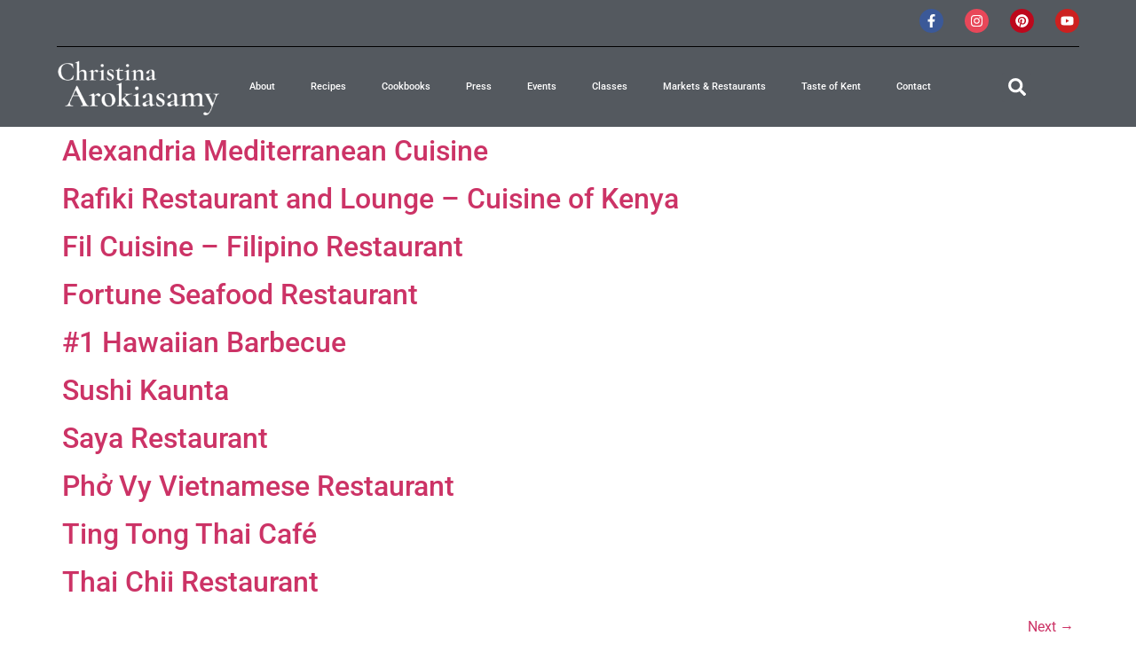

--- FILE ---
content_type: text/css; charset=UTF-8
request_url: https://themalaysiankitchen.com/wp-content/uploads/useanyfont/uaf.css?ver=1764352476
body_size: -390
content:
				@font-face {
					font-family: 'at-sackers-gothic';
					src: url('/wp-content/uploads/useanyfont/170518033213AT-Sackers-Gothic.woff') format('woff');
					  font-display: auto;
				}

				.at-sackers-gothic{font-family: 'at-sackers-gothic' !important;}

						h1{
					font-family: 'at-sackers-gothic' !important;
				}
		

--- FILE ---
content_type: text/css; charset=UTF-8
request_url: https://themalaysiankitchen.com/wp-content/uploads/elementor/css/post-6568.css?ver=1769199968
body_size: 1214
content:
.elementor-6568 .elementor-element.elementor-element-2b35297 > .elementor-container > .elementor-column > .elementor-widget-wrap{align-content:center;align-items:center;}.elementor-6568 .elementor-element.elementor-element-2b35297:not(.elementor-motion-effects-element-type-background), .elementor-6568 .elementor-element.elementor-element-2b35297 > .elementor-motion-effects-container > .elementor-motion-effects-layer{background-color:var( --e-global-color-secondary );}.elementor-6568 .elementor-element.elementor-element-2b35297{transition:background 0.3s, border 0.3s, border-radius 0.3s, box-shadow 0.3s;margin-top:0px;margin-bottom:0px;padding:0% 5% 0% 5%;}.elementor-6568 .elementor-element.elementor-element-2b35297 > .elementor-background-overlay{transition:background 0.3s, border-radius 0.3s, opacity 0.3s;}.elementor-bc-flex-widget .elementor-6568 .elementor-element.elementor-element-a9e62b7.elementor-column .elementor-widget-wrap{align-items:center;}.elementor-6568 .elementor-element.elementor-element-a9e62b7.elementor-column.elementor-element[data-element_type="column"] > .elementor-widget-wrap.elementor-element-populated{align-content:center;align-items:center;}.elementor-6568 .elementor-element.elementor-element-a9e62b7.elementor-column > .elementor-widget-wrap{justify-content:center;}.elementor-6568 .elementor-element.elementor-element-a9e62b7 > .elementor-widget-wrap > .elementor-widget:not(.elementor-widget__width-auto):not(.elementor-widget__width-initial):not(:last-child):not(.elementor-absolute){margin-block-end:14px;}.elementor-6568 .elementor-element.elementor-element-a9e62b7 > .elementor-element-populated{margin:0px 0px 0px 0px;--e-column-margin-right:0px;--e-column-margin-left:0px;padding:10px 0px 0px 0px;}.elementor-6568 .elementor-element.elementor-element-7bb78de .elementor-repeater-item-a1c64d4.elementor-social-icon{background-color:#E84759;}.elementor-6568 .elementor-element.elementor-element-7bb78de{--grid-template-columns:repeat(0, auto);--icon-size:15px;--grid-column-gap:20px;--grid-row-gap:0px;}.elementor-6568 .elementor-element.elementor-element-7bb78de .elementor-widget-container{text-align:right;}.elementor-6568 .elementor-element.elementor-element-7bb78de > .elementor-widget-container{margin:0px 0px 0px 0px;}.elementor-6568 .elementor-element.elementor-element-7bb78de .elementor-social-icon{--icon-padding:0.4em;}.elementor-widget-divider{--divider-color:var( --e-global-color-secondary );}.elementor-widget-divider .elementor-divider__text{color:var( --e-global-color-secondary );font-family:var( --e-global-typography-secondary-font-family ), Sans-serif;font-weight:var( --e-global-typography-secondary-font-weight );}.elementor-widget-divider.elementor-view-stacked .elementor-icon{background-color:var( --e-global-color-secondary );}.elementor-widget-divider.elementor-view-framed .elementor-icon, .elementor-widget-divider.elementor-view-default .elementor-icon{color:var( --e-global-color-secondary );border-color:var( --e-global-color-secondary );}.elementor-widget-divider.elementor-view-framed .elementor-icon, .elementor-widget-divider.elementor-view-default .elementor-icon svg{fill:var( --e-global-color-secondary );}.elementor-6568 .elementor-element.elementor-element-00b9239{--divider-border-style:solid;--divider-color:#000000;--divider-border-width:1px;}.elementor-6568 .elementor-element.elementor-element-00b9239 > .elementor-widget-container{margin:0px 0px 0px 0px;padding:0px 0px 0px 0px;}.elementor-6568 .elementor-element.elementor-element-00b9239 .elementor-divider-separator{width:100%;}.elementor-6568 .elementor-element.elementor-element-00b9239 .elementor-divider{padding-block-start:0px;padding-block-end:0px;}.elementor-6568 .elementor-element.elementor-element-75e4671 > .elementor-container > .elementor-column > .elementor-widget-wrap{align-content:center;align-items:center;}.elementor-6568 .elementor-element.elementor-element-75e4671:not(.elementor-motion-effects-element-type-background), .elementor-6568 .elementor-element.elementor-element-75e4671 > .elementor-motion-effects-container > .elementor-motion-effects-layer{background-color:var( --e-global-color-secondary );}.elementor-6568 .elementor-element.elementor-element-75e4671{transition:background 0.3s, border 0.3s, border-radius 0.3s, box-shadow 0.3s;margin-top:0px;margin-bottom:0px;padding:1% 5% 1% 5%;}.elementor-6568 .elementor-element.elementor-element-75e4671 > .elementor-background-overlay{transition:background 0.3s, border-radius 0.3s, opacity 0.3s;}.elementor-bc-flex-widget .elementor-6568 .elementor-element.elementor-element-2b8ae10.elementor-column .elementor-widget-wrap{align-items:center;}.elementor-6568 .elementor-element.elementor-element-2b8ae10.elementor-column.elementor-element[data-element_type="column"] > .elementor-widget-wrap.elementor-element-populated{align-content:center;align-items:center;}.elementor-6568 .elementor-element.elementor-element-2b8ae10 > .elementor-element-populated{margin:0px 0px 0px 0px;--e-column-margin-right:0px;--e-column-margin-left:0px;padding:0px 0px 0px 0px;}.elementor-widget-image .widget-image-caption{color:var( --e-global-color-text );font-family:var( --e-global-typography-text-font-family ), Sans-serif;font-weight:var( --e-global-typography-text-font-weight );}.elementor-6568 .elementor-element.elementor-element-581d897{text-align:center;}.elementor-bc-flex-widget .elementor-6568 .elementor-element.elementor-element-e1ba7b7.elementor-column .elementor-widget-wrap{align-items:center;}.elementor-6568 .elementor-element.elementor-element-e1ba7b7.elementor-column.elementor-element[data-element_type="column"] > .elementor-widget-wrap.elementor-element-populated{align-content:center;align-items:center;}.elementor-6568 .elementor-element.elementor-element-e1ba7b7 > .elementor-element-populated{margin:0px 0px 0px 0px;--e-column-margin-right:0px;--e-column-margin-left:0px;padding:0px 0px 0px 0px;}.elementor-widget-nav-menu .elementor-nav-menu .elementor-item{font-family:var( --e-global-typography-primary-font-family ), Sans-serif;font-weight:var( --e-global-typography-primary-font-weight );}.elementor-widget-nav-menu .elementor-nav-menu--main .elementor-item{color:var( --e-global-color-text );fill:var( --e-global-color-text );}.elementor-widget-nav-menu .elementor-nav-menu--main .elementor-item:hover,
					.elementor-widget-nav-menu .elementor-nav-menu--main .elementor-item.elementor-item-active,
					.elementor-widget-nav-menu .elementor-nav-menu--main .elementor-item.highlighted,
					.elementor-widget-nav-menu .elementor-nav-menu--main .elementor-item:focus{color:var( --e-global-color-accent );fill:var( --e-global-color-accent );}.elementor-widget-nav-menu .elementor-nav-menu--main:not(.e--pointer-framed) .elementor-item:before,
					.elementor-widget-nav-menu .elementor-nav-menu--main:not(.e--pointer-framed) .elementor-item:after{background-color:var( --e-global-color-accent );}.elementor-widget-nav-menu .e--pointer-framed .elementor-item:before,
					.elementor-widget-nav-menu .e--pointer-framed .elementor-item:after{border-color:var( --e-global-color-accent );}.elementor-widget-nav-menu{--e-nav-menu-divider-color:var( --e-global-color-text );}.elementor-widget-nav-menu .elementor-nav-menu--dropdown .elementor-item, .elementor-widget-nav-menu .elementor-nav-menu--dropdown  .elementor-sub-item{font-family:var( --e-global-typography-accent-font-family ), Sans-serif;font-weight:var( --e-global-typography-accent-font-weight );}.elementor-6568 .elementor-element.elementor-element-106c356 .elementor-menu-toggle{margin:0 auto;background-color:#FFFFFF;}.elementor-6568 .elementor-element.elementor-element-106c356 .elementor-nav-menu .elementor-item{font-family:"Roboto", Sans-serif;font-size:11px;font-weight:500;}.elementor-6568 .elementor-element.elementor-element-106c356 .elementor-nav-menu--main .elementor-item{color:#FFFFFF;fill:#FFFFFF;padding-top:3px;padding-bottom:3px;}.elementor-6568 .elementor-element.elementor-element-106c356 .elementor-nav-menu--main .elementor-item:hover,
					.elementor-6568 .elementor-element.elementor-element-106c356 .elementor-nav-menu--main .elementor-item.elementor-item-active,
					.elementor-6568 .elementor-element.elementor-element-106c356 .elementor-nav-menu--main .elementor-item.highlighted,
					.elementor-6568 .elementor-element.elementor-element-106c356 .elementor-nav-menu--main .elementor-item:focus{color:#61CE70;fill:#61CE70;}.elementor-6568 .elementor-element.elementor-element-106c356 .elementor-nav-menu--main .elementor-item.elementor-item-active{color:#FFFFFF;}.elementor-6568 .elementor-element.elementor-element-106c356{--e-nav-menu-horizontal-menu-item-margin:calc( 0px / 2 );}.elementor-6568 .elementor-element.elementor-element-106c356 .elementor-nav-menu--main:not(.elementor-nav-menu--layout-horizontal) .elementor-nav-menu > li:not(:last-child){margin-bottom:0px;}.elementor-6568 .elementor-element.elementor-element-106c356 .elementor-nav-menu--dropdown .elementor-item, .elementor-6568 .elementor-element.elementor-element-106c356 .elementor-nav-menu--dropdown  .elementor-sub-item{font-family:"Roboto", Sans-serif;font-weight:500;}.elementor-6568 .elementor-element.elementor-element-106c356 div.elementor-menu-toggle{color:var( --e-global-color-secondary );}.elementor-6568 .elementor-element.elementor-element-106c356 div.elementor-menu-toggle svg{fill:var( --e-global-color-secondary );}.elementor-bc-flex-widget .elementor-6568 .elementor-element.elementor-element-1eb0696.elementor-column .elementor-widget-wrap{align-items:center;}.elementor-6568 .elementor-element.elementor-element-1eb0696.elementor-column.elementor-element[data-element_type="column"] > .elementor-widget-wrap.elementor-element-populated{align-content:center;align-items:center;}.elementor-6568 .elementor-element.elementor-element-1eb0696 > .elementor-element-populated{margin:0px 0px 0px 0px;--e-column-margin-right:0px;--e-column-margin-left:0px;padding:0px 0px 0px 0px;}.elementor-widget-search-form input[type="search"].elementor-search-form__input{font-family:var( --e-global-typography-text-font-family ), Sans-serif;font-weight:var( --e-global-typography-text-font-weight );}.elementor-widget-search-form .elementor-search-form__input,
					.elementor-widget-search-form .elementor-search-form__icon,
					.elementor-widget-search-form .elementor-lightbox .dialog-lightbox-close-button,
					.elementor-widget-search-form .elementor-lightbox .dialog-lightbox-close-button:hover,
					.elementor-widget-search-form.elementor-search-form--skin-full_screen input[type="search"].elementor-search-form__input{color:var( --e-global-color-text );fill:var( --e-global-color-text );}.elementor-widget-search-form .elementor-search-form__submit{font-family:var( --e-global-typography-text-font-family ), Sans-serif;font-weight:var( --e-global-typography-text-font-weight );background-color:var( --e-global-color-secondary );}.elementor-6568 .elementor-element.elementor-element-83d09c2 .elementor-search-form{text-align:center;}.elementor-6568 .elementor-element.elementor-element-83d09c2 .elementor-search-form__toggle{--e-search-form-toggle-size:33px;--e-search-form-toggle-color:#FFFFFF;--e-search-form-toggle-background-color:var( --e-global-color-secondary );--e-search-form-toggle-icon-size:calc(60em / 100);}.elementor-6568 .elementor-element.elementor-element-83d09c2:not(.elementor-search-form--skin-full_screen) .elementor-search-form__container{border-radius:3px;}.elementor-6568 .elementor-element.elementor-element-83d09c2.elementor-search-form--skin-full_screen input[type="search"].elementor-search-form__input{border-radius:3px;}.elementor-theme-builder-content-area{height:400px;}.elementor-location-header:before, .elementor-location-footer:before{content:"";display:table;clear:both;}@media(min-width:768px){.elementor-6568 .elementor-element.elementor-element-2b8ae10{width:15.876%;}.elementor-6568 .elementor-element.elementor-element-e1ba7b7{width:72.648%;}.elementor-6568 .elementor-element.elementor-element-1eb0696{width:10.781%;}}@media(max-width:1024px){.elementor-6568 .elementor-element.elementor-element-7bb78de{--icon-size:13px;--grid-column-gap:10px;}}@media(max-width:767px){.elementor-6568 .elementor-element.elementor-element-7bb78de .elementor-widget-container{text-align:center;}.elementor-6568 .elementor-element.elementor-element-75e4671{margin-top:0px;margin-bottom:0px;padding:0% 5% 0% 05%;}.elementor-6568 .elementor-element.elementor-element-2b8ae10{width:80%;}.elementor-bc-flex-widget .elementor-6568 .elementor-element.elementor-element-2b8ae10.elementor-column .elementor-widget-wrap{align-items:center;}.elementor-6568 .elementor-element.elementor-element-2b8ae10.elementor-column.elementor-element[data-element_type="column"] > .elementor-widget-wrap.elementor-element-populated{align-content:center;align-items:center;}.elementor-6568 .elementor-element.elementor-element-2b8ae10 > .elementor-element-populated{margin:0px 0px 0px 0px;--e-column-margin-right:0px;--e-column-margin-left:0px;padding:10px 0px 10px 0px;}.elementor-6568 .elementor-element.elementor-element-581d897 > .elementor-widget-container{margin:0px 0px 0px 0px;padding:0px 0px 0px 0px;}.elementor-6568 .elementor-element.elementor-element-581d897{text-align:start;}.elementor-6568 .elementor-element.elementor-element-581d897 img{width:70%;}.elementor-6568 .elementor-element.elementor-element-e1ba7b7{width:20%;}.elementor-bc-flex-widget .elementor-6568 .elementor-element.elementor-element-e1ba7b7.elementor-column .elementor-widget-wrap{align-items:center;}.elementor-6568 .elementor-element.elementor-element-e1ba7b7.elementor-column.elementor-element[data-element_type="column"] > .elementor-widget-wrap.elementor-element-populated{align-content:center;align-items:center;}.elementor-6568 .elementor-element.elementor-element-e1ba7b7.elementor-column > .elementor-widget-wrap{justify-content:center;}.elementor-6568 .elementor-element.elementor-element-106c356 .e--pointer-framed .elementor-item:before{border-width:0px;}.elementor-6568 .elementor-element.elementor-element-106c356 .e--pointer-framed.e--animation-draw .elementor-item:before{border-width:0 0 0px 0px;}.elementor-6568 .elementor-element.elementor-element-106c356 .e--pointer-framed.e--animation-draw .elementor-item:after{border-width:0px 0px 0 0;}.elementor-6568 .elementor-element.elementor-element-106c356 .e--pointer-framed.e--animation-corners .elementor-item:before{border-width:0px 0 0 0px;}.elementor-6568 .elementor-element.elementor-element-106c356 .e--pointer-framed.e--animation-corners .elementor-item:after{border-width:0 0px 0px 0;}.elementor-6568 .elementor-element.elementor-element-106c356 .e--pointer-underline .elementor-item:after,
					 .elementor-6568 .elementor-element.elementor-element-106c356 .e--pointer-overline .elementor-item:before,
					 .elementor-6568 .elementor-element.elementor-element-106c356 .e--pointer-double-line .elementor-item:before,
					 .elementor-6568 .elementor-element.elementor-element-106c356 .e--pointer-double-line .elementor-item:after{height:0px;}.elementor-6568 .elementor-element.elementor-element-106c356 .elementor-nav-menu--dropdown .elementor-item, .elementor-6568 .elementor-element.elementor-element-106c356 .elementor-nav-menu--dropdown  .elementor-sub-item{font-size:18px;}.elementor-6568 .elementor-element.elementor-element-106c356 .elementor-nav-menu--dropdown a{padding-top:22px;padding-bottom:22px;}.elementor-6568 .elementor-element.elementor-element-106c356 .elementor-nav-menu--main > .elementor-nav-menu > li > .elementor-nav-menu--dropdown, .elementor-6568 .elementor-element.elementor-element-106c356 .elementor-nav-menu__container.elementor-nav-menu--dropdown{margin-top:20px !important;}.elementor-6568 .elementor-element.elementor-element-106c356{--nav-menu-icon-size:23px;}.elementor-6568 .elementor-element.elementor-element-1eb0696{width:50%;}}

--- FILE ---
content_type: text/css; charset=UTF-8
request_url: https://themalaysiankitchen.com/wp-content/uploads/elementor/css/post-6555.css?ver=1769199968
body_size: 211
content:
.elementor-6555 .elementor-element.elementor-element-2d4e6a > .elementor-container > .elementor-column > .elementor-widget-wrap{align-content:center;align-items:center;}.elementor-6555 .elementor-element.elementor-element-2d4e6a:not(.elementor-motion-effects-element-type-background), .elementor-6555 .elementor-element.elementor-element-2d4e6a > .elementor-motion-effects-container > .elementor-motion-effects-layer{background-color:var( --e-global-color-secondary );}.elementor-6555 .elementor-element.elementor-element-2d4e6a{transition:background 0.3s, border 0.3s, border-radius 0.3s, box-shadow 0.3s;padding:10px 0px 10px 0px;}.elementor-6555 .elementor-element.elementor-element-2d4e6a > .elementor-background-overlay{transition:background 0.3s, border-radius 0.3s, opacity 0.3s;}.elementor-6555 .elementor-element.elementor-element-14d71f0a > .elementor-container > .elementor-column > .elementor-widget-wrap{align-content:center;align-items:center;}.elementor-6555 .elementor-element.elementor-element-14d71f0a{margin-top:-5px;margin-bottom:-5px;}.elementor-widget-text-editor{font-family:var( --e-global-typography-text-font-family ), Sans-serif;font-weight:var( --e-global-typography-text-font-weight );color:var( --e-global-color-text );}.elementor-widget-text-editor.elementor-drop-cap-view-stacked .elementor-drop-cap{background-color:var( --e-global-color-primary );}.elementor-widget-text-editor.elementor-drop-cap-view-framed .elementor-drop-cap, .elementor-widget-text-editor.elementor-drop-cap-view-default .elementor-drop-cap{color:var( --e-global-color-primary );border-color:var( --e-global-color-primary );}.elementor-6555 .elementor-element.elementor-element-c97b8e5{font-family:"Roboto", Sans-serif;font-size:15px;font-weight:400;color:#FFFFFF;}.elementor-6555 .elementor-element.elementor-element-2a35f210 .elementor-repeater-item-a1c64d4.elementor-social-icon{background-color:#E84759;}.elementor-6555 .elementor-element.elementor-element-2a35f210{--grid-template-columns:repeat(0, auto);--icon-size:12px;--grid-column-gap:20px;--grid-row-gap:0px;}.elementor-6555 .elementor-element.elementor-element-2a35f210 .elementor-widget-container{text-align:right;}.elementor-6555 .elementor-element.elementor-element-2a35f210 .elementor-social-icon{--icon-padding:0.5em;}.elementor-widget-divider{--divider-color:var( --e-global-color-secondary );}.elementor-widget-divider .elementor-divider__text{color:var( --e-global-color-secondary );font-family:var( --e-global-typography-secondary-font-family ), Sans-serif;font-weight:var( --e-global-typography-secondary-font-weight );}.elementor-widget-divider.elementor-view-stacked .elementor-icon{background-color:var( --e-global-color-secondary );}.elementor-widget-divider.elementor-view-framed .elementor-icon, .elementor-widget-divider.elementor-view-default .elementor-icon{color:var( --e-global-color-secondary );border-color:var( --e-global-color-secondary );}.elementor-widget-divider.elementor-view-framed .elementor-icon, .elementor-widget-divider.elementor-view-default .elementor-icon svg{fill:var( --e-global-color-secondary );}.elementor-6555 .elementor-element.elementor-element-abdb677{--divider-border-style:solid;--divider-color:#7A7A7A;--divider-border-width:1px;}.elementor-6555 .elementor-element.elementor-element-abdb677 .elementor-divider-separator{width:100%;}.elementor-6555 .elementor-element.elementor-element-abdb677 .elementor-divider{padding-block-start:15px;padding-block-end:15px;}.elementor-widget-heading .elementor-heading-title{font-family:var( --e-global-typography-primary-font-family ), Sans-serif;font-weight:var( --e-global-typography-primary-font-weight );color:var( --e-global-color-primary );}.elementor-6555 .elementor-element.elementor-element-d58555e > .elementor-widget-container{margin:-20px 0px -5px 0px;}.elementor-6555 .elementor-element.elementor-element-d58555e{text-align:center;}.elementor-6555 .elementor-element.elementor-element-d58555e .elementor-heading-title{font-family:"Roboto", Sans-serif;font-size:16px;font-weight:300;color:#FFFFFF;}.elementor-theme-builder-content-area{height:400px;}.elementor-location-header:before, .elementor-location-footer:before{content:"";display:table;clear:both;}@media(max-width:1024px) and (min-width:768px){.elementor-6555 .elementor-element.elementor-element-143dcefd{width:100%;}}@media(max-width:1024px){.elementor-6555 .elementor-element.elementor-element-2d4e6a{padding:30px 20px 30px 20px;}.elementor-6555 .elementor-element.elementor-element-2a35f210{--icon-size:13px;--grid-column-gap:10px;}}@media(max-width:767px){.elementor-6555 .elementor-element.elementor-element-2d4e6a{padding:25px 20px 25px 20px;}.elementor-6555 .elementor-element.elementor-element-143dcefd{width:100%;}.elementor-6555 .elementor-element.elementor-element-2a35f210 .elementor-widget-container{text-align:center;}}